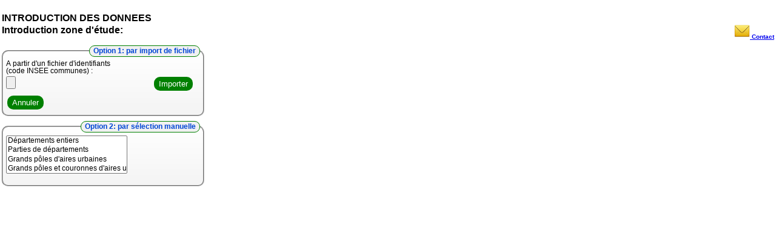

--- FILE ---
content_type: text/html; charset=UTF-8
request_url: https://siddt.inrae.fr/module_statistiques/projet_oasis/choix_communes1.php
body_size: 2568
content:
<!DOCTYPE html PUBLIC "-//W3C//DTD XHTML 1.0 Strict//EN" "http://www.w3.org/TR/xhtml1/DTD/xhtml1-strict.dtd">
<html xmlns="http://www.w3.org/1999/xhtml" xml:lang="fr" lang="fr">
  <head>
    <meta http-equiv="Content-Type" content="text/html; charset=UTF-8"/>
    <meta http-equiv="Content-Script-Type" content="text/javascript" />
    <link href="../styles/styles.css?1769898058" rel="stylesheet" type="text/css" />
    <script type="text/javascript"  src="../javascripts/liste_fonction2.js"></script> 
    <title>
      Choix de la zone d'étude
    </title>

    <style type="text/css">
    .fieldset-auto-width {
         display: inline-block;
    }
</style>

<style type="text/css" > 

legend {
    -moz-border-radius: 10px;
    -webkit-border-radius: 10px;
    border-radius: 10px;
    behavior: url(border-radius.htc);
 

  padding: 0.2em 0.5em;
  border:1px solid green;
  color:green;
  font-size:100%;
  font-weight:bold;

  text-align:right;
  background-color:#F1F1F1;
  }
  fieldset  {
    font:90%/1 sans-serif;
    width:330px;
    background-color:#F1F1F1;
    -moz-border-radius: 10px;
    -webkit-border-radius: 10px;
    border-radius: 10px;
    behavior: url(border-radius.htc);
 
    background-image: -moz-linear-gradient(top, #ffffff, #f4f4f4);
    background-image: -webkit-gradient(linear, left top, left bottom, from(#ffffff), to(#f4f4f4));
    filter: progid:DXImageTransform.Microsoft.gradient(startColorstr=#ffffff,endColorstr=#f4f4f4);
    -ms-filter: "progid:DXImageTransform.Microsoft.gradient(startColorstr=#ffffff,endColorstr=#f4f4f4)";
}

input[type=button], input[type=submit], input[type=reset] {
  background-color: green;
  -moz-border-radius: 10px;
  -webkit-border-radius: 10px;
  border: none;
  color: white;
  padding: 4px 8px;
  text-decoration: none;
  margin: 4px 2px;
  cursor: pointer;
}
</style>    

 <script language="javascript">
/* Pour "memoire"
function visualiser() {
  
  for (i=0;i<document.liste_ident.communes.options.length;i++)
  {
   if (document.liste_ident.communes.options[i].selected){
    alert(document.liste_ident.communes.options[i].value) ;
    alert(document.liste_ident.communes.options[i].text) ;
    }
 }
}
Fin de Pour "memoire"

//fen = window.open("","nom_fenetre",'width=1,height=1,top=1,left=15000,resizable=yes');

function affiche(aide,wi,he)
{
fen = window.open("./fichiers_aide/"+aide,"nom_fenetre",'top=0,left=800,scrollbars=yes,resizable=yes');
fen.resizeTo(wi,he);
}
*/

function Deplacer(l1,l2)
{
 for (i=0; i < l1.options.length ; i++)
         {
         if (l1.options[i].selected && l1.options[i]!= "" )
         {
            o=new Option(l1.options[i].text,l1.options[i].value);
             l2.options[l2.options.length]=o;
            l1.options[i]=null;
           i = i -1 ;
         }
      }
   }
    
   function DeplacerTout(l1,l2)
   {
    for (i=0; i < l1.options.length ; i++)
           {
                o=new Option(l1.options[i].text,l1.options[i].value);
                l2.options[l2.options.length]=o;
                l1.options[i]=null;
                i = i -1 ;
             }
   }

  function validation(l2)
   {
       for (i=0; i < l2.options.length ; i++){
        l2.options[i].selected = true;                
       }
   }

  function PostSelect(liste){
     document.forms[liste].elements.listselectcom.name = "listselectcom[]";
     document.forms[liste].submit();
   }
 
</script>
</head>

<body>
<!--
<div id="message" style="display:block">
<font color='red'><table><tr><td><img src="../images/attente.gif"/></td> <td><marquee>Veuillez patienter...</marquee></td></tr></table></font>
</div>
-->



 <div id="message" align='bottom' style="display:block">
 <!-- <font color='red'><table><tr><td><img src="../images/attente.gif"/></td> <td><marquee>Veuillez patienter...</marquee></td></tr></table></font> -->
 <font color='red'><img src="../images/attente.gif"/><marquee>Veuillez patienter...</marquee></table></font>
 </div>


 
    <script type="text/javascript">
//      mymail="Si vous constatez des disfonctionnements du logiciel, contactez : andre.torre.3@inrae.fr pour lui faire part des problèmes rencontrés";  
//      alert(mymail);
    </script> 
      
<div id="aide">
<h5><div class="contact"><a href="mailto:andre.torre.3@inrae.fr" title=" Contacter en cas de problèmes"><img src="../images/icon_Mail_88589.png"=" style="
"> Contact</a></div></h5>
</div>

<h4>INTRODUCTION DES DONNEES</h4><div id ="titre"><h4>Introduction zone d'étude:</h4></div>   
<div id="fichier">
<!--
<fieldset style = width:320px;>
<legend>Fusion des communes jusqu'en 01/01/2024 <!-- <img src="../images/icon_help.png"  alt="Aide" title=" Aide " onclick="affiche('explic_choix_zone.html',700,300);" /></legend>

<form name="fus" method="post" > -->
         <!--<p><input type="radio" name="fusion" value="ok" Checked=checked Onclick="document.forms['fus'].submit();">Prendre en compte les fusions de communes</p>
       <p><input type="radio" name="fusion" value="non"  Onclick="document.forms['fus'].submit();">Pas de prise en compte des fusions de communes</p>-->  
        <!-- <p><input type="radio" name="fusion" value="ok" Onclick="document.forms['fus'].submit();">Prendre en compte les fusions de communes</p>
       <p><input type="radio" name="fusion" value="non" Checked=checked Onclick="document.forms['fus'].submit();">Pas de prise en compte des fusions de communes</p>-->
  <!--</form> 
</fieldset>-->
    <script type="text/javascript">
//      mymail="Si vous constatez des disfonctionnements du logiciel, contactez : andre.torre.3@inrae.fr pour lui faire part des problèmes rencontrés";  
//      alert(mymail);
    </script>   

<script type="text/javascript">
// alert("Dans le cas de non prise en compte des fusions de communes, les traitements de données et la cartographie s'effectueront sur la géographie des communes de l'année 2003");
</script>
      
<fieldset style = width:320px;>
<!-- <legend>Option 1: par import de fichier <img src="../images/icon_help.png"  alt="Aide" title=" Aide " onclick="affiche('import_fichier.html',600,300);" /></legend> -->
<legend>Option 1: par import de fichier </legend>
<p>
A partir d'un fichier d'identifiants<br>(code INSEE communes) :
</p>

<form  method="post" enctype="multipart/form-data" action="lire_fichier3.php">
    <input type="hidden" name="fusion" value="ok" />   
    <input type="file" name="fichier_code_insee" />
    <input type="submit" value="Importer" />
    <input type="reset" value="Annuler" />
</form> 

</fieldset>
</div>

<div id="colonne_gauche">  
 <!-- ********************************************* SI PAS DDA ************************************** -->

<fieldset style = width:320px;>
<!-- <legend>Option 2: par sélection manuelle <img src="../images/icon_help.png"  alt="Image" title=" Aide "  onclick="javascript:affiche2('../fichiers_aide/explic_choix_communes.html',500,900);" /></legend> -->
<legend>Option 2: par sélection manuelle </legend>

 <form name="choix1" method="POST" action="choix_communes1.php"> 
   <input type="hidden" name="pass" value="ok" />
   <input type="hidden" name="fusion" value="ok" />   
   <select name="zonage" onchange="document.forms['choix1'].submit();" size="4">
    <option value=5>Départements entiers </option>    
    <option value=1>Parties de départements</option>
    <option value=4>Grands pôles d'aires urbaines</option> 
    <option value=3>Grands pôles et couronnes d'aires urbaines</option> 
   </select>
      
<!--  <div style="visibility: hidden;"> <embed src="oasis.mp3" autostart=true loop=false> </div> -->     
</form>  

<!-- ******************************************************************** FIN de  SI PAS DDA ************************************** -->
<br />

<script type="text/javascript">

onload=function(){ 
//     document.body.removeChild(document.getElementById("message"));
    document.getElementById('message').style.display = 'none'; 
   }

attendre = function() {
  document.getElementById('message').style.display = 'block'; 
}

function patienter() {
  attendre();
  setTimeout(function() {
    onload();
  },10000);
}


</script>
<script type="text/javascript">
/*
  onload=function(){ 
    document.getElementById('message').style.display = 'none'; 
   }

attendre = function() {
  document.getElementById('message').style.display = 'block'; 
}
*/
</script>
</body>
</html> 
      


--- FILE ---
content_type: text/css
request_url: https://siddt.inrae.fr/module_statistiques/styles/styles.css?1769898058
body_size: 3320
content:
/*Feuille de style demo_base */

/* Start hide from IE-Mac \*/
/*
input[type=button], input[type=submit], input[type=reset] {
  background-color: green;
  -moz-border-radius: 10px;
  -webkit-border-radius: 10px;
  border: none;
  color: white;
  padding: 4px 8px;
  text-decoration: none;
  margin: 4px 2px;
  cursor: pointer;
}
*/
* html #wrapper
   {
   height: 1%;
   }
/* End Hide from IE-Mac */ 

body { 
 /*    margin-left:100px; */
 margin: 3px;
 padding: 0;
 font-family: arial, sans-serif;
 height:100%;


      }

form {
margin: 0;
padding: 0;
}
 
select {
font-size:12px;
}

label {
display:block;
width:150px;
float:left;
}

input[type="text"]{
font-size:12px;

}
h1 {
font-family:verdana;
font-size: 12px;
text-align: center;
/*background-color: #A9BFCB;*/
/*background-color: #5FA5EB; je desactive fond bleu*/
}

#enclos{
/*width:100%;    */
padding: 0px;
margin:0px;
position: absolute;

padding:0px;
margin:0px;
top: 20px;
left:350px
}  

#enclos_pnr{
/*width:100%;    */
padding: 0px;
margin:0px;
position: absolute;

padding:0px;
margin:0px;
top: 20px;
left:600px
} 

#titre{
 position: absolute;
 left:Opx;
 top: 20px;
 width: 300px;
 height:400px;
}


#droite{
/*float:left;*/
overflow: scroll; 
width: 500px;
height:400px;

  }
  
  
#droite th {
font-size:12px;
  font-weight:bold;
}

 #droite select{
  width: 235px;
 }



 #colonne_gauche{
 position: absolute;
 left:Opx;
/* top: 250px;  */
 top: 200px; 
 width: 300px;
 height:400px;
 }
 
 #colonne_gauche select{
  width: 200px;
 }

fieldset {

  width:270px;
  padding: 5px;
  margin:0px;
  background-color: #F7F7F6;
}

fieldset p{
  padding: 0px;
 margin:0px;
 text-indent:0px;
  font-size: 12px;
    vertical-align:middle;
 
}

fieldset li{
 padding: 0px;
 margin:0px;
 text-indent:0px;
 font-size: 12px;
 vertical-align:middle;
 width: 300px;
 
}

fieldset legend{
  font-size: 12px;
  font-weight:bold; 
  color: #0046D5;                                  
}

fieldset input[type="submit"]{
  vertical-align:middle; 
  /* Control de l'apparence des boutons
  color:black;
  background-color:pink;*/
}

fieldset input[type="radio"]{
  vertical-align:middle; 
  margin-top: -2px; /* Sp�ciale d�dicace a l'alignement des radiobox avec le texte...*/
}
fieldset input{
  vertical-align:middle; 
}



#fichier{
 position: absolute;
 left:Opx;
 top: 75px;
 width:300px;
 height:400px;
 padding:0px;
 margin:0px;
}

 #aide {
 float:right;
 font-size:12px;
 font-weight:bold;


}

dt{
	font-family: arial, sans-serif;
	font-size:12px;
	font-weight:bold;
	
	text-align: justify;
  
}

dl{
	font-family: arial, sans-serif;
	font-size:12px;
	text-align: justify;

}


 
#principal{

	font-family: arial, sans-serif;
	z-index: 1; 
	position:absolute;  
	/*width:100%;*/
	/*float:left;*/

	 
}

#principal th{
	  background-color:#CCCCCC;
	  font-size: 12px;
  }   
#principal table{
	  /*background-color:#A9BFCB;*/
	  background-color:#EDEDED;
	  border: 1px solid #444;
	  border-collapse:collapse;
  }     

#principal tr{
	  /*background-color:#A9BFCB;*/
	  border: 1px solid #333;
	 
  }     
#principal td{
	  /*background-color:#A9BFCB;*/
	  /*border: 1px solid #444;*/
	  font-size: 10px;
	  vertical-align:middle;
	  border: 1px solid #333;
	  /*width:100%;*/
  }     
 
  
#principal h1 {
font-family:verdana;
font-size: 15px;
text-align: center;
/*background-color: #A9BFCB;*/
/*background-color: #5FA5EB; je desactive fond bleu*/
}

#principal h2 {
font-size: 14px;
text-align: left;
}

#principal h3 {
font-size: 100%;
text-align: left;
}

#principal p {
	font-size:12px;
	text-align: justify;
}


#principal ul{
margin: 30px; /*marge*/
padding-left: 0px;
}


#principal li{
list-style-type: square; 
list-style-position: inside;
/* none pour ne pas avoir de puces, sinon 
disc | circle | square | decimal | lower-roman | upper-roman | lower-alpha | upper-alpha 
 */
font-size:12px;

color: gray;
}
/* CSS pour les d�finitions*/

p {
	text-indent:2.5em;
	font-size:12px;
	text-align: justify;
}

ul{
margin: 30px; /*marge*/
padding-left: 0px;
}


li{
list-style-type: square; 
list-style-position: inside;
/* none pour ne pas avoir de puces, sinon 
disc | circle | square | decimal | lower-roman | upper-roman | lower-alpha | upper-alpha 
 */
font-size:12px;
color: gray;
}


/*
#navigation  
      {
       padding-left:2em;
       margin-top:0;
       padding-top:0;
       width:25%;
       float:left;
      }*/
      
      
 #navigation {
  position: absolute;
/*  top: 110px; */
  top: 120px;  
  left: 510px; 
  margin:0px;
  padding:0px;
 }
 
  #navigation img{
  display: block;
  margin:0px;
  padding:0px;
 }
 
 #navigation a:link{
	display: block;
	margin:0px;
	padding:0px;
	}	


#navigation form{
	display: block;
	margin:0px;
	padding:0px;
	}	

#navigation input{
	display: block;
	margin:0px;
	padding:0px;
	
	}	

 #navigation_suite {
  position: absolute;
/*  top: 297px; */
  top: 315px;
  left: 510px; 
  margin:0px;
  padding:0px;
 }
  #navigation_suite img{
  display: block;
  margin:0px;
  padding:0px;
 }
  #navigation_suite a:link{
	display: block;
	margin:0px;
	padding:0px;
	}	


#navigation_suite form{
	display: block;
	margin:0px;
	padding:0px;
	}	

#navigation_suite input{
	display: block;
	margin:0px;
	padding:0px;
	
	}	
   
#boite_selection_analyse{
background-color: #D2D2D2;/*#ffff88 #C0C0C0*/
position:absolute;
/* width:741px; */
/* height:100px; */
width:741px; 
height:100px;
top:10px;
left: 10px; 
font-size:11px;
font-weight: bold;
border:1px solid gray;
} 
#boite_selection_analyse table{ 
 /*border:1px solid;*/
 }
 
 #boite_selection_analyse input{
font-size:11px; 
font-weight: bold;
 }
 
#boite_selection_analyse select{
font-size:10px;
vertical-align: middle;
background-color:#F2F1ED;
 }
 
 #legende_fond
	{

	  position: absolute;
/*    top: 83px;  */
    top: 120px;
    left: 540px; 
    width: 240px;
    height:500px;
    padding-left:0em;
    margin-top:0;
    padding-top:0;
    font-size:11px;
    background-color:#ffff88;
    Border:1px solid gray;

  } 

#legende_titre
 {
 position:relative;
  background-color:#ffcc66;
 text-align:center;
  font-size:12px;
 font-weight:bold;
   Border-bottom:1px solid gray;
   padding:2px;

 }
 
 #conteneur_legende
 {
 position:absolute;
/*
 height:480px;
 width:190px;
*/
 height:480px;
 width:300px; 
 overflow:auto;
  }
 
 #legende
 {
/* width:150px; */
  width:250px;
 }
 
  #legende img
 {
 cursor:pointer;
 }

  #legende input
 {
 font-size:9px; 
 }

 /*
#legende
	{
	display:none;
overflow:scroll;
position:absolute;
width:190px;
height:452px;
top:138px;
left: 570px; 
padding:0px;
margin:0px;
z-index:0;
font-size:12px;
}
*/

   /* padding-left:0em;
    margin-top:0em;
    padding-top:0;
    */
  
	

/*
#legende table{
 background-color:#ffff88;
 border-left: 1px solid #333;
 width: 173px;
	}	
	
	
#legende th{
	font-size:12px;
	text-align=center;
	border: 1px solid #333;
  background-color:#ffcc66;
  width: 151px;
	}
	
	
#legende tr{
border: 1px solid #333;
vertical-align:center;
	}	

#legende img{
	display: block;
	}	
	
	
#legende_fond
	{
	  position: absolute;
    top: 70px;
    left: 570px; 
    width: 200px;
    height:500px;
    padding-left:0em;
    margin-top:2em;
    padding-top:0;
    font-size:11px;
   
  } 
  
  
#legende_fond table{
 background-color:#ffff88;
 border: 1px solid #333;
 width: 191px;
 height:500px;
	}	
	
#legende_fond th{
	font-size:12px;
	text-align=center;
	border: 1px solid #333;
  background-color:#ffcc66;
  width: 150px;
  height:15px;
  vertical-align:top;
	} 
 */
 
 
/*#controle_couches tr{
border: 1px solid #333;
vertical-align:middle;
 
	}  
 */
      
#carte	
      {
  position: absolute;
/* top : 105px;*/
  top: 120px;
  left: 10px;
  border:1px solid gray; 
  
      }

#panier
	{
	 padding-left:0em;
         margin-top:2em;
         padding-top:0;
         float:left;
	 width:50%;
         font-size:11px;
	}



#colonne_gauche
{
float:left;
width:50%;
}

#colonne_gauche th{
	  background-color:#CCCCCC;
	  font-size: 12px;
  }   
#colonne_gauche table{
	  /*background-color:#A9BFCB;*/
	  background-color:#EDEDED;
	  border: 1px solid #444;
	  border-collapse:collapse;
  }     

#colonne_gauche tr{
	  /*background-color:#A9BFCB;*/
	  border: 1px solid #333;
	 
  }     
#colonne_gauche td{
	  /*background-color:#A9BFCB;*/
	  /*border: 1px solid #444;*/
	  font-size: 10px;
	  vertical-align:middle;
	  border: 1px solid #333;
	  /*width:100%;*/
  } 
/*  
  #controle_couches
	{
	  position: absolute;
    top: 170px;
    left: 560px; 
    width: 150px;
    padding-left:0em;
    margin-top:2em;
    padding-top:0;
    font-size:11px;
  } 
*/  
#graph{
  position: absolute;
  top: 50px;
  left: 560px;
}  

#graph table{
 background-color:#ffff88;
 border: 1px solid #333;
 width: 150px;
	}	
	
#graph th{
	font-size:12px;
	text-align:center;
	border: 1px solid #333;
  background-color:#ffcc66;
   width: 150px;
	} 
 
#graph tr{
border: 1px solid #333;
vertical-align:middle;
text-align:center;
	}  
#graph img{
	display: block;
	}	    
td#reference{
 position: absolute;
  top: 700px;
  left: 560px;
}


#div_cache	{
	position:absolute;
	left:700px;
	top:300px;
	border:2px dashed #6F8DD9;
	background-color:#ECF0F7;
	padding:0.8em;
	display: none;
}

#bornes_manuel{
  position: absolute;
  top: 180px;
  left: 770px;
  padding:0px;
  margin:0px;
}  

#bornes_manuel table{
 background-color:#ffff88;
 border: 1px solid #333;
 width: 150px;
	}	
	
#bornes_manuel th{
	font-size:12px;
	text-align:center;
	border: 1px solid #333;
  background-color:#ffcc66;
   width: 150px;
	} 
 
#bornes_manuel tr{
border: 1px solid #333;
vertical-align:middle;
text-align:center;
	}  
	
	#bornes_manuel input[type="text"]{
font-size:9px;
width:50px;
	}  
	
		#legende input[type="text"]{
font-size:9px;
width:50px;
	} 
	
#pied_page{
clear: both;
padding-bottom: 1em;
border-top:1px solid #333;
}	
/*
#pied_page ul{
list-style-type: none;
display:inline;
}

#pied_page li{
display:inline;
}

*/

#monmenu ul{
 padding:3px 0;
 margin-left:0;
/* border-bottom: 1px solid #778;*/
}
  
   
#monmenu ul li{
 list-style:none;
 margin:0px 0px 0px 0px;
 padding:3px 0px 3px 0px    ;
 display: inline;
 float:left;
}
  
  
#monmenu ul li a{
 padding:3px 0.5em;
 margin-left:3px;
 border:1px solid #669;
 border-bottom: none;
/*  border-top: 1px solid #778;*/
 background: #E8E8E8;
 text-decoration: none;
 font: 11px arial, sans-serif;
 font-weight: bold;
 white-space:nowrap; 
 
   }
 
  #monmenu ul li a:link{
 color:#339;
   }
   
    #monmenu ul li a:visited{
  color:#666;
   }
    
    #monmenu ul li a:link:hover,
    #monmenu ul li a:visited:hover{  
 color:#000;
 background: #aae;
 border-color:#336;
 border-bottom: 1px solid white;
  }
  
  
  #monmenu ul li a#courant {
  background:white;
  border-bottom: 1px solid white;
   }
  
#carte_reference{
 position: absolute;
 top: 10px;
 left: 790px; 
 padding:0px;
 margin:0px;
}

  
#calendrier{
 position: absolute;
  top: 200px;
 left: 770px;
 padding:0px;
  margin:0px;
}


#container{
 position: absolute;
  top: 150px;
  left: 5px;
}

 div.tableContainer {
	width: 100%;		/* table width will be 99% of this*/
	height: 400px; 	/* must be greater than tbody*/
	overflow: auto;
	margin: 0 auto;
	}

#container2{
 position: absolute;
  top: 600px; 
  left: 5px;
}

/*
#containerdd{
 position: absolute;
 top: 400px;
 left: 5px;
}
*/

#containerdd table {
	width: 99%;		//100% of container produces horiz. scroll in Mozilla
	border: none;
	background-color: #f7f7f7;
	}
	
#containerdd table>tbody	{  // child selector syntax which IE6 and older do not support
	overflow: auto; 
	height: 300px;
	overflow-x: hidden;
	}
	
#containerdd thead tr	{
	position:relative; 
	top: expression(offsetParent.scrollTop); 
	}

#containerdd thead td, thead th {
	text-align: center;
	font-size: 10px; 
	background-color: #D6D6D1;
	color: black;
	font-weight: bold;
	border-top: solid 1px #d8d8d8;
	}	
	
#containerdd td	{
	color: #000;

	font-size: 9px;
	border-bottom: solid 1px #d8d8d8;
	border-left: solid 1px #d8d8d8;
	}
	
#containerdd table tfoot tr { 
      position: relative; 
      overflow-x: hidden;
      top: expression(parentNode.parentNode.offsetHeight >= 
	  offsetParent.offsetHeight ? 0 - parentNode.parentNode.offsetHeight + offsetParent.offsetHeight + offsetParent.scrollTop : 0);
      }


#containerdd tfoot td	{
	text-align: center;
	font-size: 11px;
	font-weight: bold;
	background-color: papayawhip;
	color: steelblue;
	border-top: solid 1px slategray;
	}

#containerdd td:last-child {padding-right: 0px;}

  	
#container table {
	width: 99%;		/*100% of container produces horiz. scroll in Mozilla*/
	border: none;
	background-color: #f7f7f7;
	}
	
#container table>tbody	{  /* child selector syntax which IE6 and older do not support*/
	overflow: auto; 
	height: 300px;
	overflow-x: hidden;
	}
	
#container thead tr	{
	position:relative; 
	top: expression(offsetParent.scrollTop); /*IE5+ only*/
	}

#container thead td, thead th {
	text-align: center;
	font-size: 10px; 
	background-color: #D6D6D1;
	color: black;
	font-weight: bold;
	border-top: solid 1px #d8d8d8;
	}	
	
#container td	{
	color: #000;
/*	padding-right: 2px;*/
	font-size: 9px;
	border-bottom: solid 1px #d8d8d8;
	border-left: solid 1px #d8d8d8;
	}
	
#container table tfoot tr { /*idea of Renato Cherullo to help IE*/
      position: relative; 
      overflow-x: hidden;
      top: expression(parentNode.parentNode.offsetHeight >= 
	  offsetParent.offsetHeight ? 0 - parentNode.parentNode.offsetHeight + offsetParent.offsetHeight + offsetParent.scrollTop : 0);
      }


#container tfoot td	{
	text-align: center;
	font-size: 11px;
	font-weight: bold;
	background-color: papayawhip;
	color: steelblue;
	border-top: solid 1px slategray;
	}

#container td:last-child {padding-right: 0px;} /*prevent Mozilla scrollbar from hiding cell content*/


#message{
position:absolute;
/*
top:25px;
left:13px;
*/

top:50%;
left:50%;

vertical-align:middle;
z-index:2;
 background-color: #ffffff;  /* le fond                 */
   filter:alpha(opacity=70);   /* Internet Explorer 6     */
   -moz-opacity:0.7;           /* Mozilla 1.6 et inf�r.   */
   opacity: 0.7;   
   border:1px;
   font-size:14px;  
   font-weight: bold;          /* CSS3 et Mozilla r�cents */
}


.tableau{
font-size:12px;
width: 500px;
border:2px solid gray;
margin-bottom:12px;
}
.tableau td{
background-color:white;
border:0px;
}


.tableau th{
background-color:#C0C0C0;
}
.tableau caption{
font-weight:bold;
}

.titre_couche{
 font-weight:bold;
 font-size:12px;
}
#stats{
 position: absolute;
/*    top: 590px; */
    top: 610px; 
    left: 540px; 
    width: 240px;
    height:100px;
    padding-left:0em;
    margin-top:2em;
    padding-top:0;
    font-size:11px;
    background-color:#ffff88;
    Border:1px solid gray;
}



#stats_titre
 {
 position:relative;
  background-color:#ffcc66;
 text-align:center;
  font-size:12px;
 font-weight:bold;
   Border-bottom:1px solid gray;
   padding:2px;

 }
 

 


--- FILE ---
content_type: application/javascript
request_url: https://siddt.inrae.fr/module_statistiques/javascripts/liste_fonction2.js
body_size: 2483
content:
/*
function bascule(numid)
function modification_bornes(etat,cl)
function check(tab_elem)
function popitsamewindow(the_form,fenetre_commune) 
function lire_def()
function pop_it(the_form)
function ouverture_fenetre(nom_fen,prog)
function lire_definition(num,nomform,nomselect)
function affiche(aide,wi,he)
function affiche2(chemin_aide,wi,he)
*/
//********************************************************************************************

function popitsamewindow(the_form,fenetre_commune) {
// permet d'executer différents formulaires :the_form, dans la meme fenetre :fenetre_commune

   my_form=document.forms[the_form];
   var win = window.open("",fenetre_commune,'height=680,width=990,menubar=no,toolbar=no,location=no,status=no,scrollbars=yes,resizable=yes');
   var doc = win.document;
   doc.open("text/html");
   doc.write("<div><marquee><h3><font color='red'>Veuillez patienter... traitement long</h3></marquee></font></div>");
   doc.close();
   my_form.target=fenetre_commune;
   my_form.submit();

}


//********************************************************************************************

function new_pop_it(the_form,largeur,hauteur) {
// execute le formulaire :the_form, dans une fenetre :the_form, lui etant attribuée
   my_form = document.forms[the_form];
   var fen=window.open('',the_form,'menubar=no,toolbar=no,location=no,status=no,scrollbars=yes,resizable=yes');
   fen.resizeTo(largeur,hauteur);
   
   var doc = fen.document;
   doc.open("text/html");
   doc.write("<div><marquee><h3><font color='red'>Veuillez patienter... traitement long</h3></marquee></font></div>");
   doc.close();

   my_form.target = the_form;
   my_form.submit();
}

//********************************************************************************************

function tempAlert(msg,duration)
{
 var el = document.createElement("div");
 el.setAttribute("style","position:absolute;top:2%;left:2%;background-color:white;");
 el.innerHTML = msg;
 setTimeout(function(){
  el.parentNode.removeChild(el);
 },duration);
 document.body.appendChild(el);
}

//********************************************************************************************

function ouverture_fenetre_alert(nom_fen,prog)
{
//  alert('Ce traitement peut être long ... ');
//  fen=window.open(prog,nom_fen,"left=300,top=50,height=500,width=800,menubar='no',toolbar='no',location='no',status='no',scrollbars=yes,resizable =1");

 fen=window.open(prog,nom_fen,"left=300,height=500,width=800,menubar='no',toolbar='no',scrollbars=yes,resizable =1");
 tempAlert("<marquee><h2><font color='red'>Veuillez patienter... traitement long</h2></marquee></font>",10000); 

 //tempAlert(" <div><marquee><h2><font color='red'>Veuillez patienter... traitement long</h2></marquee></font></div>",8000); 
}

//********************************************************************************************


function bascule(numid) {

if (numid==1){
	  document.getElementById('zoom_pan').src= '../images/tool_pan_on.gif';
   	document.getElementById('zoom_in').src='../images/tool_zoomin_off.gif';
   	document.getElementById('zoom_out').src='../images/tool_zoomout_off.gif';
   	document.getElementById('tool_query').src='../images/tool_query_off.gif';
   }
else if (numid==2){
  	document.getElementById('zoom_pan').src= '../images/tool_pan_off.gif';
   	document.getElementById('zoom_in').src='../images/tool_zoomin_on.gif';
   	document.getElementById('zoom_out').src='../images/tool_zoomout_off.gif';
   	document.getElementById('tool_query').src='../images/tool_query_off.gif';
}

else if(numid==-2){
  	document.getElementById('zoom_pan').src= '../images/tool_pan_off.gif';
   	document.getElementById('zoom_in').src='../images/tool_zoomin_off.gif';
   	document.getElementById('zoom_out').src='../images/tool_zoomout_on.gif';
   	document.getElementById('tool_query').src='../images/tool_query_off.gif';
}

else if(numid==0){
  	document.getElementById('zoom_pan').src= '../images/tool_pan_off.gif';
   	document.getElementById('zoom_in').src='../images/tool_zoomin_off.gif';
   	document.getElementById('zoom_out').src='../images/tool_zoomout_off.gif';
   	document.getElementById('tool_query').src='../images/tool_query_on.gif';
}  
else if(numid==''){
  	document.getElementById('zoom_pan').src= '../images/tool_pan_off.gif';
   	document.getElementById('zoom_in').src='../images/tool_zoomin_off.gif';
   	document.getElementById('zoom_out').src='../images/tool_zoomout_off.gif';
   	document.getElementById('tool_query').src='../images/tool_query_off.gif';
}
// ******************************** IMPORTANT ******************************************
// transfert de la variable javascript "numid" vers le type hidden "zoom2"
// puis récupération apres validation du formulaire afin d'etre interprétée par du PHP.

  	document.getElementById('zoom2').value=numid;
  	
// ******************************** IMPORTANT ******************************************
}


function modification_bornes(etat,cl) {
 var temp =null;
 var i;
 var ijk;
 var nb;
 var nbb;
 var ref='';
 var nouveau='';
 var cl;
 var etat;
   ijk=1;

   document.getElementById('bornes_a_changer').value =ijk;
   if (typeof etat == 'undefined' || etat != '1'){
  	document.getElementById('change_bornes').src= '../images/bornes_on.png';
  	document.getElementById('change_bornes').value='1';
     for (nb=0;nb<cl-1;nb++){
      nbb=nb+1;
      temp='identif_bornes'+nbb;
      ref=document.getElementById(temp);

    nouveau = document.createElement("input") ;
    nouveau.type="text";    
    nouveau.name="identif_bornes"+nbb;    
    nouveau.id=temp;    
    nouveau.value=ref.firstChild.data;
//	 alert ( nouveau.value);
    
//    ref.removeChild(ref.firstChild);
    ref.removeChild(ref.firstChild);
    ref.appendChild(nouveau);
// alert("dans if "+nouveau.value);

  } 
 } 
 else {

     ref2=document.getElementById('bouton_valid');
     ref2.removeChild(ref2.firstChild);
     ref2.removeChild(ref2.firstChild);

   	document.getElementById('change_bornes').src= '../images/bornes_off.png';
  	document.getElementById('change_bornes').value='-1';
 	
		for (nb=0 ;nb<cl-1;nb++){
		nbb=nb+1;
		temp='identif_bornes'+nbb;
		ref=document.getElementById(temp);
		var valeur=ref.firstChild.value; 
		ref.innerHTML=valeur; 
		}

	}
}

//********************************************************************************************
function creer_bouton_envoi()
{
 //    ref2=document.getElementById('bouton_valid');
  //   ref2.removeChild(ref2.firstChild);

    ref=document.getElementById('bouton_valid');
    var bouton = document.createElement("input") ;
    bouton.type="submit";
    bouton.value="OK"; 
    ref.appendChild(bouton);
}

//********************************************************************************************
var checkflag = "false";
function check(tab_elem)
 
   {
         var tab = document.getElementsByName(tab_elem);
           if (checkflag == "false") 
            {
                     for (i = 0; i<tab.length; ++i) 
                   {
                          tab[i].checked = true;
                    }
                     checkflag = "true";
                  return "Tout décocher"; 
          }
           else
            {
                    for (i = 0; i < tab.length; ++i) 
                    {
                            tab[i].checked = false; 
                    }
                   checkflag = "false";
                  return "Tout cocher"; 
}
}


//********************************************************************************************


/*
function popitsw(the_form,fenetre_commune) {
// permet d'executer différents formulaires :the_form, dans la meme fenetre :fenetre_commune  déja ouverte
   my_form=document.forms[the_form];

   my_form.target=fenetre_commune;
   my_form.submit();
}
*/
//********************************************************************************************
/*
function pop_it_reglable(the_form,wi,he) {
// execute le formulaire :the_form, dans une fenetre :the_form, lui etant attribuée
   my_form = document.forms[the_form];
   window.open("", the_form, 'height=250,width=350,menubar=no,toolbar=no,location=no,status=no,scrollbars=yes,resizable=yes');
   my_form.target = the_form;
   my_form.resizeto(wi,he); 
   my_form.submit();
}
*/
//********************************************************************************************
function lire_def()
{
/*
  if (document.formulaire_def.variable2[document.formulaire_def.nomvar.selectedIndex].value !="") 
  {
*/
  fen = window.open("","nom_fenetre","width=500,height=400,top=150,left=800,scrollbars=yes");
  fen.document.open();
  fen.document.write("<link href=\"../mod_extraction_bdd/styles.css\" rel=\"stylesheet\" type=\"text/css\" />");
  fen.document.write(document.formulaire_def.variable2[document.formulaire_def.nomvar.selectedIndex].value);
  fen.document.close();
//}
} 
//********************************************************************************************
//********************************************************************************************
function lire_def_flux()
{
/*
  if (document.formulaire_def.variable2[document.formulaire_def.nomvar.selectedIndex].value !="") 
  {
*/

  fen = window.open("","fenetre_flux","width=500,height=400,top=150,left=800,scrollbars=yes");
  fen.document.open();
  fen.document.write("<link href=\"../mod_extraction_bdd/styles.css\" rel=\"stylesheet\" type=\"text/css\" />");
  fen.document.write(document.formulaire_def.definit.value);
  fen.document.close();
//}
} 

//********************************************************************************************

function ouverture_fenetre(nom_fen,prog)
{
 var win=window.open(prog,nom_fen,"left=500,height=800,width=1000,menubar='no',toolbar='no',location='no',status='no',scrollbars=yes,resizable =1");
 
}
//********************************************************************************************

function fenetre_taille(nom_fen,prog,hauteur,largeur)
{
 var fen=window.open(prog,nom_fen,'scrollbars=yes,resizable=yes');
  fen.resizeTo(largeur,hauteur);
}

//********************************************************************************************

function ouverture_fenetre_segreg(nom_fen,prog)
{
 var fen=window.open(prog,nom_fen,"height=600,width=1200,menubar='no',toolbar='no',location='no',status='no',scrollbars=yes,resizable =1");
// fen.postMessage('test message','','');
} 
//********************************************************************************************

function lire_definition(num,nomform,nomselect)
{
/*
if (document.forms[nomform].elements[nomselect][num].value != "")
{
*/
fen = window.open("definition","nom_fenetre",'width=720,height=720,top=150,left=800,scrollbars=yes,resizable=yes');
fen.document.open();
fen.document.write("<!DOCTYPE html PUBLIC \"-//W3C//DTD XHTML 1.0 Strict//EN\" \"http://www.w3.org/TR/xhtml1/DTD/xhtml1-strict.dtd\"> <html xmlns=\"http://www.w3.org/1999/xhtml\" xml:lang=\"fr\" lang=\"fr\"> <head><link href=\"../mod_extraction_bdd/styles.css\" rel=\"stylesheet\" type=\"text/css\" /><title>definition</title></head><body><div id=\"principal\" style=\"width:100%\">");
fen.document.write(document.forms[nomform].elements[nomselect][num].value);
fen.document.write("</div></body></html>");
fen.document.close();

//}
}


function affiche(aide,wi,he,nom_window)
{
  fen = window.open("../fichiers_aide/"+aide,nom_window,'height=600,width=900,top=0,left=800,scrollbars=yes,resizable=yes');
  fen.resizeTo(wi,he);
}

function affiche2(chemin_aide,wi,he)
{
fen = window.open(chemin_aide,"nom_fenetre",'top=0,left=800,scrollbars=yes,resizable=yes');
fen.resizeTo(wi,he);
}
 
function fin_de_session()
{
alert('VOTRE SESSION A EXPIRE');
}
 
function fichier_non_exist()
{
alert('FICHIER VIDE: Absence de données ou CHAMP NOM IDENTIFIANT MANQUANT');
}

function mauvais_encodage()
{
alert('Votre fichier doit être un fichier texte encodé en UTF8 ou ANSI (pas de fichier ".xls") \n Importation stoppée.');
}

function absence_de_donnees()
{
alert('Votre fichier ne comporte pas de données');
}

function vider_cache()
{
alert('Afin d\'accéder à la dernière version et à une exécution correcte du logiciel, il est recommandé de vider régulièrement le cache de votre navigateur.');
}
